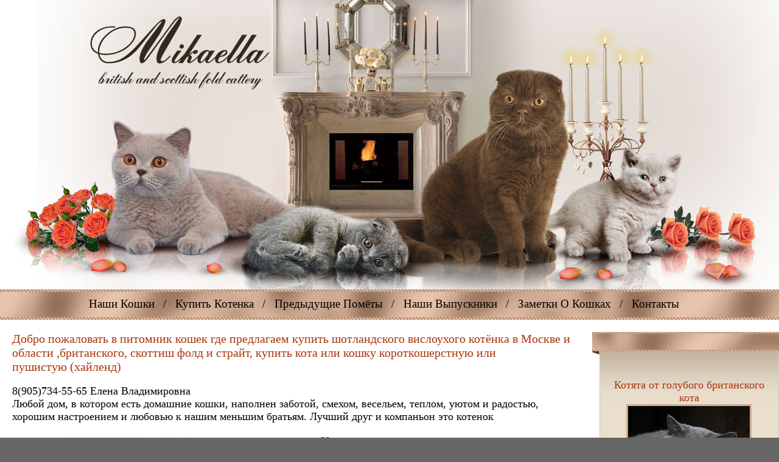

--- FILE ---
content_type: text/html; charset=utf-8
request_url: http://brimik.ru/
body_size: 11219
content:
<!DOCTYPE HTML PUBLIC "-//W3C//DTD HTML 4.01 Transitional//EN" "http://www.w3.org/TR/html4/loose.dtd">
<html>
<head>
<meta http-equiv="Content-Type" content="text/html; charset=utf-8">
<title>Продажа шотландских котят скоттиш фолд и страйт. Питомник кошек и котят в Москве Питомник «Микаэлла»</title>
<script type="text/javascript" src="http://brimik.ru/fancybox/jquery.min.js"></script>
<script type="text/javascript" src="http://brimik.ru/fancybox/mousewheel.js"></script>
<script type="text/javascript" src="http://brimik.ru/fancybox/fancybox.js"></script>
<script type="text/javascript" src="http://brimik.ru/fancybox/script.js"></script>
<link href="http://www.brimik.ru/favicon.ico" rel="SHORTCUT ICON">
<link rel="stylesheet" type="text/css" href="http://brimik.ru/fancybox/jquery.css" media="screen" />
<link href="http://www.brimik.ru/css/styles.css" rel="stylesheet" type="text/css">
<!--[if lt IE 8]>
<link href="http://www.brimik.ru/css/ie.css" rel="stylesheet" type="text/css" />
<![endif]-->
<script type="text/javascript" src="//vk.com/js/api/openapi.js?111"></script>
<script type="text/javascript">
  VK.init({apiId: 4301062, onlyWidgets: true});
</script>
</head>
<body>
<div id="container">
  <div id="header">
    <h1><a href="http://www.brimik.ru/"><img src="http://www.brimik.ru/images/logo_03.jpg" width="305" height="124" alt="Mikaella - Питомник британских и шотландских вислоухих кошек и котят" title="Mikaella - Питомник британских и шотландских вислоухих кошек и котят"></a></h1>
    <!-- end #header -->
  </div>
  <div id="menu">
    <ul>
      <li><a href="http://www.brimik.ru/kats/">наши кошки</a> /</li>
      <li><a href="http://www.brimik.ru/kittens/">купить котенка</a> /</li>
      <li><a href="http://www.brimik.ru/previous/">предыдущие помёты</a> /</li>
      <li><a href="http://www.brimik.ru/graduate/">наши выпускники</a> /</li>
      <li><a href="http://www.brimik.ru/article/">заметки о кошках</a> /</li>
      <li><a href="http://www.brimik.ru/contact/">контакты</a></li>
    </ul>
  </div>
  <div id="sidebar1">
    <div class="panel"> <b class="top"><b class="background"></b></b> <b class="top-left"></b>
      <div class="content">
        <div class="inner">
<p><a href="http://www.brimik.ru/kittens/">Котята от голубого британского кота</a><br /><a href="http://www.brimik.ru/kittens/"><img src="http://www.brimik.ru/images/42t.jpg" alt="продажа британских котят кошек котов цены фото в Москве" title="котенок купить в Москве" class="cattr" /></a></p>
<p><a rel="bookmark" href="http://www.brimik.ru/kotyata-odnotonnykh-okrasov.htm">Котята от шоколадного вислоухого кота</a><br /><a rel="bookmark" href="http://www.brimik.ru/kotyata-odnotonnykh-okrasov.htm"><img src="http://www.brimik.ru/images/41t.jpg" alt="продажа котят котов кошек в Москве с фото ценами" title="шотландские вислоухие коты кошки и котята" class="cattr" /></a></p>
<p><a rel="bookmark" href="http://www.brimik.ru/shotlandskie-kotyata-kupit.htm">Продажа шотландских котят</a><br /><a rel="bookmark" href="http://www.brimik.ru/shotlandskie-kotyata-kupit.htm"><img src="http://www.brimik.ru/images/40t.jpg" alt="шотландский котенок купить" title="купить котенка вискас" class="cattr" /></a></p>
<p><a rel="bookmark" href="http://www.brimik.ru/risunchatye-kotyata.htm">Мраморные котята - продажа</a><br /><a rel="bookmark" href="http://www.brimik.ru/risunchatye-kotyata.htm"><img src="http://www.brimik.ru/images/39t.jpg" alt="купить вислоухого котенка мраморного окраса продажа цена фото" title="питомник шотландских вислоухих кошек- продажа в москве" class="cattr" /></a></p>
        </div>
      </div>
      <b class="bottom"><b class="background"></b></b> <b class="bottom-left"></b> </div>
    <!-- end #sidebar1 -->
  </div>
  <div id="mainContent">






<h1> Добро пожаловать в питомник кошек где предлагаем купить шотландского вислоухого  котёнка в Москве и области ,британского, скоттиш фолд и страйт, купить кота или кошку короткошерстную или пушистую&#160;(хайленд)</h1>

	<p>8(905)734-55-65  Елена Владимировна<br />
Любой дом, в котором есть домашние кошки, наполнен заботой, смехом, весельем, теплом, уютом и радостью, хорошим настроением и любовью к нашим меньшим братьям. Лучший друг и компаньон это котенок</p>

	<p><img src="http://www.brimik.ru/images/203.jpg" alt="купить вислоухого котенка купить вислоухого кота купить вислоухую кошку продажа шотландских и британских котят" title="красивые породистые шотландские и британские котята из питомника в Москве и подмосковье Ленинский проспект, Марьино, Видное, Перово. Купить котенка" class="morda" width="490" height="400" /></p>

	<h2>Новости питомника:</h2>

	<p>1. Передержка выпускников питомника на время вашего отпуска<br />
2. О питомнике. Правила  <a rel="bookmark" href="http://www.brimik.ru/nemnogo-o-nas.htm">продажи котят</a><br />
3. Всегда в продаже <a rel="bookmark" href="http://www.brimik.ru/risunchatye-kotyata.htm">котята серебристых окрасов Вискас</a> <br />
4. Есть животные на пристройство в любящие кошек семьи желательно без детей и других животных. Бесплатно<br />
5. Открыта новая рубрика <a rel="bookmark" href="http://www.brimik.ru/pitomnik-mikaella-otzyvy">Отзывы о питомнике</a><br />
6. Готовы к продаже шотландские котята окраса золотой тиккированный и голубое золото, фото и видео пришлю в WhatsApp<br />
7. Подросли шотландские вислоухие кошечки серебристо мраморного окраса, качественные, стоить будут дорого</p>

	<p>Нашей целью является  улучшение породных качеств животных и продажа британских и шотландских вислоухих котят. Наши котики рождаются и воспитываются, имея всё необходимое – заботу, достойные условия содержания, своевременную ветеринарную помощь.<br />
Продаются же котики, начиная с двух-трех месяцев, как только мы убедимся, что они успешно прошли все ступени воспитания &#8211; умеют самостоятельно кушать, приучены к лотку и когтеточке, социально адаптированы. До продажи котики проходят актировку в клубе, осмотр ветеринарным врачом и получают метрики (свидетельство о рождении).</p>

<div class="dotted"></div>
<h2>Вопросы покупателям&#160;котят:</h2>

	<p>.1 Вас интересует котенок мальчик или девочка?<br />
2 Прямые ушки или вислоухий?<br />
3 До какого возраста?<br />
4 У Вас уже есть другие животные и какие?<br />
5 Котенок для проживания в Москве? Или вывоз за рубеж?<br />
6. Есть ли у ВАс в семье маленькие дети до 4-х лет?</p>

 Звоните, приходите, я помогу выбрать и приобрести любимца, расскажу как ухаживать за британским или вислоухим котенком, как правильно кормить малыша, чтобы он вырос здоровым и крепким котом или очаровательной кошечкой.
<div class="dotted"></div>
	<p>Профессиональный питомник хорошего содержания животных в САО Тимирязевский.@Рядом метро “Дмитровская” &#8220;Тимирязевская&#8221;<br />
город Москва. А также есть котята в Московской области от наших котов производителей<br />
С уважением, заводчик Блохина Елена Владимировна.</p>
















<div id="vk_like"></div>
<script type="text/javascript">
VK.Widgets.Like("vk_like", {type: "button", height: 18});
</script>

    <!-- end #mainContent -->
  </div>
  <!-- This clearing element should immediately follow the #mainContent div in order to force the #container div to contain all child floats -->
  <br class="clearfloat" />
  <div id="footer">
<div class="f_menu">
<a href="http://www.brimik.ru/kittens/">купить котенка</a> / 
<a href="http://www.brimik.ru/article/">заметки о кошках</a> / 
<a href="http://www.brimik.ru/contact/">контакты</a>
</div>
<b class="container"> </b>
    <p class="counters">
<script type="text/javascript"><!--
document.write("<a href='http://www.liveinternet.ru/click' "+
"target=_blank><img src='//counter.yadro.ru/hit?t14.2;r"+
escape(document.referrer)+((typeof(screen)=="undefined")?"":
";s"+screen.width+"*"+screen.height+"*"+(screen.colorDepth?
screen.colorDepth:screen.pixelDepth))+";u"+escape(document.URL)+
";"+Math.random()+
"' alt='' title='LiveInternet: показано число просмотров за 24"+
" часа, посетителей за 24 часа и за сегодня' "+
"border='0' width='88' height='31'><\/a>")
//--></script>
</p>
<p class="copyright">LJ-design © 2026</p>
<p class="support"></p>
    <!-- end #footer -->
  </div>
</div>
<!-- end #container -->
</body>
</html>

--- FILE ---
content_type: text/css
request_url: http://www.brimik.ru/css/styles.css
body_size: 4830
content:
@charset "utf-8";
img {
	border: none;
}
body {
	font: 18px "Times New Roman", Times, serif;
	background: #666666;
	margin: 0;
	padding: 0;
	text-align: center;
	color: #000000;
}
#container {
	min-width: 999px;
	background: #FFFFFF;
	margin: 0 auto;
	text-align: left;
}
#header {
	background: url(../images/header.jpg) no-repeat center top;
	height: 476px;
}
#header h1 {
	margin: 0 auto;
	padding: 0;
	position: relative;
	top: 25px;
	width: 1000px;
}
#menu {
	background: #e7c3ab url(../images/menu_03.png) repeat-x;
	height: 50px;
	font-size: 19px;
	text-align: center;
	margin-bottom: 20px;
}
#menu ul {
	padding: 13px 0 0 0;
	margin: 0;
	list-style-type: none;
	display: block;
}
#menu ul li {
	padding: 0;
	margin: 0 0.5em 0 0;
	display: inline;
	text-transform: capitalize;
}
#menu ul li a {
	margin-right: 0.5em;
	text-decoration: none;
	color: #000;
}
#sidebar1 {
	float: right;
	width: 24%;
	color: #a8340c;
	font-size: 18px;
	position: relative;
	z-index: 10;
	margin-bottom: 80px;
}
#sidebar1 a {
	color: #a8340c;
	text-decoration: none;
}
#sidebar1 h3, #sidebar1 p {
	margin: 0;
	padding: 5px 0;
	text-align: center;
}
#sidebar1 p img {
	border: 3px solid #ceaa92;
}
.panel {
	position: relative;
}
.panel .top, .panel .bottom {
	display: block;
	height: 32px;
	overflow: hidden;
	background: #e7c3ab url(../images/gallery_top_line_bg.png) repeat-x;
}
.panel .top-left, .panel .bottom-left {
	position: absolute;
	top: 0;
	left: 0;
	width: 12px;
	height: 37px;
	display: block;
	background: url(../images/gallery_top_left.png) no-repeat 0 0;
}
.panel .background {
	display: block;
	background: url(../images/gallery_top.png) no-repeat 12px 0;
	height: 32px;
}
.panel .bottom-left {
	bottom: 0;
	top: auto;
	background-image: url(../images/gallery_bottom_left.png);
}
.panel .content {
	margin-left: 12px;
	background: #eadecd url(../images/gallery_content_bottom.png) repeat-x bottom;
	border-left: 1px solid #cdc9c4;
	border-right: 1px solid #cdc9c4;
}
.panel .content .inner {
	background: url(../images/gallery_content_top.png) repeat-x top;
	min-height: 250px;
	height: auto !important;
	height: 250px;
	padding: 40px 10px 120px 10px;
}
#mainContent {
	margin: 0 26% 0 10px;
	padding: 0 10px;
	color: #010101;
	position: relative;
	z-index: 10;
}
h1, h2 {
	font-size: 20px;
	color: #a8340c;
	font-weight: normal;
	padding: 0;
	margin: 18px 0;
}
#mainContent ol {
	margin: 20px 0 20px 20px;
	padding: 0;
	list-style-type: decimal;
	list-style-position: inside;
}
#mainContent ol li a {
	color: #a8340c;
}
h3, #mainContent a, #mainContent .emphasys, strong {
	color: #a8340c;
	font-weight: normal;
}
h3 {
	margin: 0;
	padding: 0;
	font-size: 18px;
	font-weight: normal;
}
#footer {
	height: 120px;
	background: url(../images/footer_line.png) repeat-x right 248px;
	color: #402f1e;
	margin-top: -138px;
	padding-top: 324px;
	z-index: 0;
	position: relative;
}
#footer .f_menu {
	margin: -72px 0 52px 50px;
	position: relative;
	z-index: 10;
}
#footer .f_menu a {
	color: #111;
	font-size: 14px;
}
#footer .container {
	display: block;
	background: url(../images/footer_bg.jpg) no-repeat right 0;
	height: 444px;
	position: absolute;
	width: 916px;
	right: 0;
	top: 0;
	z-index: 0;
}
#footer p {
	padding: 0;
	margin: 0;
}
#footer p.counters {
	margin-left: 50px;
	position: relative;
	z-index: 10;
}
#footer p.copyright {
	margin-left: 50px;
	margin-top: 10px;
	z-index: 10;
	position: relative;
}
#footer p.support {
	margin-left: 50px;
	margin-top: 24px;
	z-index: 10;
	font-size: 12px;
	position: relative;
}
#footer p.support a
{
	color: #999;
	text-decoration: none;
}

#footer p.support a:hover
{
	text-decoration: underline;
}
.clearfloat {
	clear:both;
	height:0;
	font-size: 1px;
	line-height: 0px;
}
.pic-left {
	float: left;
	padding: 0;
	margin: 0;
	display: block;
	position: relative;
	z-index: 0;
}
.dotted {
	display: block;
	height: 2px;
	overflow: hidden;
	background: #010101 url(../images/dotted.gif) repeat-x;
}
.overflowed {
	height: 1%;
	overflow: hidden;
}

.kitten
{
	height: 150px;
}

img.thumb
{
	float: left;
	margin: 0px 10px 0px 0px;
	border: 3px solid #ceaa92;
	position: relative;
}

img.thumb2
{
	margin: 0 20px 12px 0;
	padding: 0px;
	border: none;
}

td.tablic
{
	height: 150px;
	margin: 0;
	padding: 0;
}

img.one
{
	margin: 10px 0;
	border: 3px solid #ceaa92;
}

img.morda
{
	float: left;
	margin: 4px 15px 0px 0px;
	padding: 1px;
	border: none;
	position: relative;
}

a img
{
	border: none;
}

input, textarea
{
	border: 1px solid #ceaa92;
	padding: 3px;
}

label
{
	font-size: 12px;
}

--- FILE ---
content_type: text/javascript
request_url: http://brimik.ru/fancybox/script.js
body_size: 563
content:
$(document).ready(function() {

$("a[rel=gallery]").fancybox({
	'transitionIn'		: 'elastic',
	'transitionOut'		: 'elastic',
	'titlePosition' 	: 'inside',
	'titleFormat'		: function(title, currentArray, currentIndex, currentOpts) {
		return '<span>&#1060;&#1086;&#1090;&#1086; ' + (currentIndex + 1) + ' &#1080;&#1079; ' + currentArray.length + (title.length ? ' - ' + title : '') + '</span>';
	}
});

$(".pics").fancybox({
	'autoScale'		: false,
	'titlePosition'		: 'inside',
	'transitionIn'		: 'elastic',
	'transitionOut'		: 'elastic',
});

});